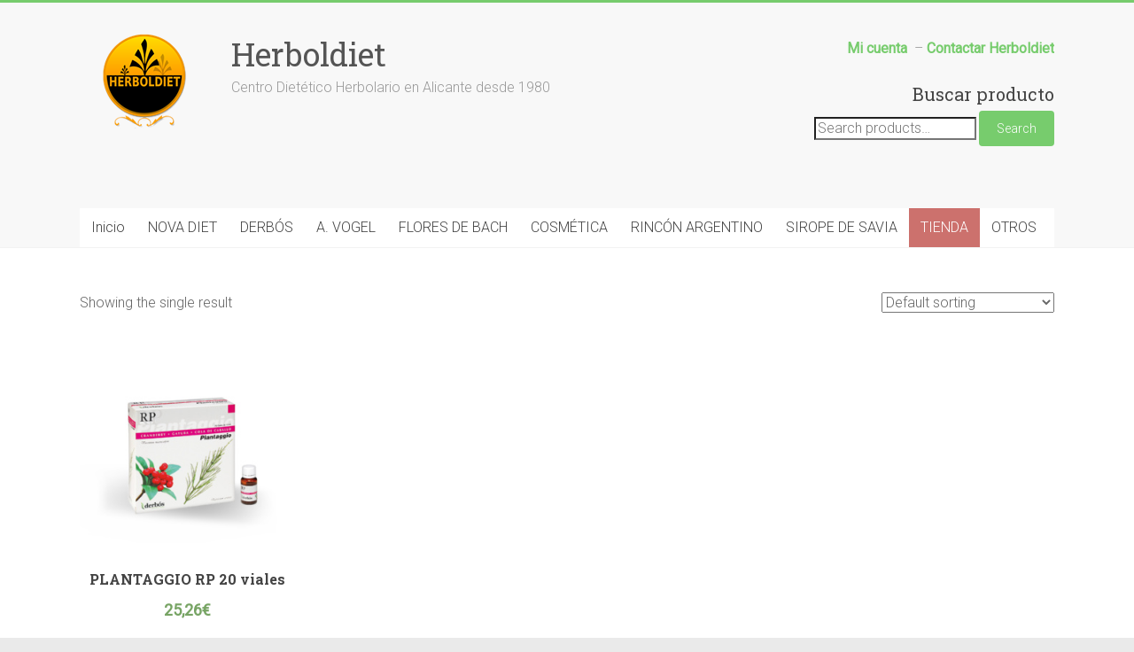

--- FILE ---
content_type: text/html; charset=UTF-8
request_url: https://herboldiet.com/etiqueta-producto/renal/
body_size: 16774
content:
<!DOCTYPE html>
<html dir="ltr" lang="es" prefix="og: https://ogp.me/ns#">
<head>
<meta charset="UTF-8" />
<meta name="viewport" content="width=device-width, initial-scale=1">
<link rel="profile" href="https://gmpg.org/xfn/11" />
<title>renal | Herboldiet</title>

		<!-- All in One SEO 4.6.2 - aioseo.com -->
		<meta name="robots" content="max-image-preview:large" />
		<link rel="canonical" href="https://herboldiet.com/etiqueta-producto/renal/" />
		<meta name="generator" content="All in One SEO (AIOSEO) 4.6.2" />
		<meta name="google" content="nositelinkssearchbox" />
		<script type="application/ld+json" class="aioseo-schema">
			{"@context":"https:\/\/schema.org","@graph":[{"@type":"BreadcrumbList","@id":"https:\/\/herboldiet.com\/etiqueta-producto\/renal\/#breadcrumblist","itemListElement":[{"@type":"ListItem","@id":"https:\/\/herboldiet.com\/#listItem","position":1,"name":"Hogar","item":"https:\/\/herboldiet.com\/","nextItem":"https:\/\/herboldiet.com\/etiqueta-producto\/renal\/#listItem"},{"@type":"ListItem","@id":"https:\/\/herboldiet.com\/etiqueta-producto\/renal\/#listItem","position":2,"name":"renal","previousItem":"https:\/\/herboldiet.com\/#listItem"}]},{"@type":"CollectionPage","@id":"https:\/\/herboldiet.com\/etiqueta-producto\/renal\/#collectionpage","url":"https:\/\/herboldiet.com\/etiqueta-producto\/renal\/","name":"renal | Herboldiet","inLanguage":"es-ES","isPartOf":{"@id":"https:\/\/herboldiet.com\/#website"},"breadcrumb":{"@id":"https:\/\/herboldiet.com\/etiqueta-producto\/renal\/#breadcrumblist"}},{"@type":"Person","@id":"https:\/\/herboldiet.com\/#person","name":"Herboldiet"},{"@type":"WebSite","@id":"https:\/\/herboldiet.com\/#website","url":"https:\/\/herboldiet.com\/","name":"Herboldiet","description":"Centro Diet\u00e9tico Herbolario en Alicante desde 1980","inLanguage":"es-ES","publisher":{"@id":"https:\/\/herboldiet.com\/#person"}}]}
		</script>
		<!-- All in One SEO -->

<link rel='dns-prefetch' href='//www.google.com' />
<link rel='dns-prefetch' href='//ajax.googleapis.com' />
<link rel='dns-prefetch' href='//fonts.googleapis.com' />
<link rel="alternate" type="application/rss+xml" title="Herboldiet &raquo; Feed" href="https://herboldiet.com/feed/" />
<link rel="alternate" type="application/rss+xml" title="Herboldiet &raquo; Feed de los comentarios" href="https://herboldiet.com/comments/feed/" />
<link rel="alternate" type="application/rss+xml" title="Herboldiet &raquo; renal Tag Feed" href="https://herboldiet.com/etiqueta-producto/renal/feed/" />
		<!-- This site uses the Google Analytics by MonsterInsights plugin v9.11.1 - Using Analytics tracking - https://www.monsterinsights.com/ -->
		<!-- Nota: MonsterInsights no está actualmente configurado en este sitio. El dueño del sitio necesita identificarse usando su cuenta de Google Analytics en el panel de ajustes de MonsterInsights. -->
					<!-- No tracking code set -->
				<!-- / Google Analytics by MonsterInsights -->
		<style id='wp-img-auto-sizes-contain-inline-css' type='text/css'>
img:is([sizes=auto i],[sizes^="auto," i]){contain-intrinsic-size:3000px 1500px}
/*# sourceURL=wp-img-auto-sizes-contain-inline-css */
</style>
<link rel='stylesheet' id='pt-cv-public-style-css' href='https://herboldiet.com/wp-content/plugins/content-views-query-and-display-post-page/public/assets/css/cv.css?ver=3.6.3' type='text/css' media='all' />
<style id='wp-emoji-styles-inline-css' type='text/css'>

	img.wp-smiley, img.emoji {
		display: inline !important;
		border: none !important;
		box-shadow: none !important;
		height: 1em !important;
		width: 1em !important;
		margin: 0 0.07em !important;
		vertical-align: -0.1em !important;
		background: none !important;
		padding: 0 !important;
	}
/*# sourceURL=wp-emoji-styles-inline-css */
</style>
<style id='wp-block-library-inline-css' type='text/css'>
:root{--wp-block-synced-color:#7a00df;--wp-block-synced-color--rgb:122,0,223;--wp-bound-block-color:var(--wp-block-synced-color);--wp-editor-canvas-background:#ddd;--wp-admin-theme-color:#007cba;--wp-admin-theme-color--rgb:0,124,186;--wp-admin-theme-color-darker-10:#006ba1;--wp-admin-theme-color-darker-10--rgb:0,107,160.5;--wp-admin-theme-color-darker-20:#005a87;--wp-admin-theme-color-darker-20--rgb:0,90,135;--wp-admin-border-width-focus:2px}@media (min-resolution:192dpi){:root{--wp-admin-border-width-focus:1.5px}}.wp-element-button{cursor:pointer}:root .has-very-light-gray-background-color{background-color:#eee}:root .has-very-dark-gray-background-color{background-color:#313131}:root .has-very-light-gray-color{color:#eee}:root .has-very-dark-gray-color{color:#313131}:root .has-vivid-green-cyan-to-vivid-cyan-blue-gradient-background{background:linear-gradient(135deg,#00d084,#0693e3)}:root .has-purple-crush-gradient-background{background:linear-gradient(135deg,#34e2e4,#4721fb 50%,#ab1dfe)}:root .has-hazy-dawn-gradient-background{background:linear-gradient(135deg,#faaca8,#dad0ec)}:root .has-subdued-olive-gradient-background{background:linear-gradient(135deg,#fafae1,#67a671)}:root .has-atomic-cream-gradient-background{background:linear-gradient(135deg,#fdd79a,#004a59)}:root .has-nightshade-gradient-background{background:linear-gradient(135deg,#330968,#31cdcf)}:root .has-midnight-gradient-background{background:linear-gradient(135deg,#020381,#2874fc)}:root{--wp--preset--font-size--normal:16px;--wp--preset--font-size--huge:42px}.has-regular-font-size{font-size:1em}.has-larger-font-size{font-size:2.625em}.has-normal-font-size{font-size:var(--wp--preset--font-size--normal)}.has-huge-font-size{font-size:var(--wp--preset--font-size--huge)}.has-text-align-center{text-align:center}.has-text-align-left{text-align:left}.has-text-align-right{text-align:right}.has-fit-text{white-space:nowrap!important}#end-resizable-editor-section{display:none}.aligncenter{clear:both}.items-justified-left{justify-content:flex-start}.items-justified-center{justify-content:center}.items-justified-right{justify-content:flex-end}.items-justified-space-between{justify-content:space-between}.screen-reader-text{border:0;clip-path:inset(50%);height:1px;margin:-1px;overflow:hidden;padding:0;position:absolute;width:1px;word-wrap:normal!important}.screen-reader-text:focus{background-color:#ddd;clip-path:none;color:#444;display:block;font-size:1em;height:auto;left:5px;line-height:normal;padding:15px 23px 14px;text-decoration:none;top:5px;width:auto;z-index:100000}html :where(.has-border-color){border-style:solid}html :where([style*=border-top-color]){border-top-style:solid}html :where([style*=border-right-color]){border-right-style:solid}html :where([style*=border-bottom-color]){border-bottom-style:solid}html :where([style*=border-left-color]){border-left-style:solid}html :where([style*=border-width]){border-style:solid}html :where([style*=border-top-width]){border-top-style:solid}html :where([style*=border-right-width]){border-right-style:solid}html :where([style*=border-bottom-width]){border-bottom-style:solid}html :where([style*=border-left-width]){border-left-style:solid}html :where(img[class*=wp-image-]){height:auto;max-width:100%}:where(figure){margin:0 0 1em}html :where(.is-position-sticky){--wp-admin--admin-bar--position-offset:var(--wp-admin--admin-bar--height,0px)}@media screen and (max-width:600px){html :where(.is-position-sticky){--wp-admin--admin-bar--position-offset:0px}}

/*# sourceURL=wp-block-library-inline-css */
</style><style id='global-styles-inline-css' type='text/css'>
:root{--wp--preset--aspect-ratio--square: 1;--wp--preset--aspect-ratio--4-3: 4/3;--wp--preset--aspect-ratio--3-4: 3/4;--wp--preset--aspect-ratio--3-2: 3/2;--wp--preset--aspect-ratio--2-3: 2/3;--wp--preset--aspect-ratio--16-9: 16/9;--wp--preset--aspect-ratio--9-16: 9/16;--wp--preset--color--black: #000000;--wp--preset--color--cyan-bluish-gray: #abb8c3;--wp--preset--color--white: #ffffff;--wp--preset--color--pale-pink: #f78da7;--wp--preset--color--vivid-red: #cf2e2e;--wp--preset--color--luminous-vivid-orange: #ff6900;--wp--preset--color--luminous-vivid-amber: #fcb900;--wp--preset--color--light-green-cyan: #7bdcb5;--wp--preset--color--vivid-green-cyan: #00d084;--wp--preset--color--pale-cyan-blue: #8ed1fc;--wp--preset--color--vivid-cyan-blue: #0693e3;--wp--preset--color--vivid-purple: #9b51e0;--wp--preset--gradient--vivid-cyan-blue-to-vivid-purple: linear-gradient(135deg,rgb(6,147,227) 0%,rgb(155,81,224) 100%);--wp--preset--gradient--light-green-cyan-to-vivid-green-cyan: linear-gradient(135deg,rgb(122,220,180) 0%,rgb(0,208,130) 100%);--wp--preset--gradient--luminous-vivid-amber-to-luminous-vivid-orange: linear-gradient(135deg,rgb(252,185,0) 0%,rgb(255,105,0) 100%);--wp--preset--gradient--luminous-vivid-orange-to-vivid-red: linear-gradient(135deg,rgb(255,105,0) 0%,rgb(207,46,46) 100%);--wp--preset--gradient--very-light-gray-to-cyan-bluish-gray: linear-gradient(135deg,rgb(238,238,238) 0%,rgb(169,184,195) 100%);--wp--preset--gradient--cool-to-warm-spectrum: linear-gradient(135deg,rgb(74,234,220) 0%,rgb(151,120,209) 20%,rgb(207,42,186) 40%,rgb(238,44,130) 60%,rgb(251,105,98) 80%,rgb(254,248,76) 100%);--wp--preset--gradient--blush-light-purple: linear-gradient(135deg,rgb(255,206,236) 0%,rgb(152,150,240) 100%);--wp--preset--gradient--blush-bordeaux: linear-gradient(135deg,rgb(254,205,165) 0%,rgb(254,45,45) 50%,rgb(107,0,62) 100%);--wp--preset--gradient--luminous-dusk: linear-gradient(135deg,rgb(255,203,112) 0%,rgb(199,81,192) 50%,rgb(65,88,208) 100%);--wp--preset--gradient--pale-ocean: linear-gradient(135deg,rgb(255,245,203) 0%,rgb(182,227,212) 50%,rgb(51,167,181) 100%);--wp--preset--gradient--electric-grass: linear-gradient(135deg,rgb(202,248,128) 0%,rgb(113,206,126) 100%);--wp--preset--gradient--midnight: linear-gradient(135deg,rgb(2,3,129) 0%,rgb(40,116,252) 100%);--wp--preset--font-size--small: 13px;--wp--preset--font-size--medium: 20px;--wp--preset--font-size--large: 36px;--wp--preset--font-size--x-large: 42px;--wp--preset--spacing--20: 0.44rem;--wp--preset--spacing--30: 0.67rem;--wp--preset--spacing--40: 1rem;--wp--preset--spacing--50: 1.5rem;--wp--preset--spacing--60: 2.25rem;--wp--preset--spacing--70: 3.38rem;--wp--preset--spacing--80: 5.06rem;--wp--preset--shadow--natural: 6px 6px 9px rgba(0, 0, 0, 0.2);--wp--preset--shadow--deep: 12px 12px 50px rgba(0, 0, 0, 0.4);--wp--preset--shadow--sharp: 6px 6px 0px rgba(0, 0, 0, 0.2);--wp--preset--shadow--outlined: 6px 6px 0px -3px rgb(255, 255, 255), 6px 6px rgb(0, 0, 0);--wp--preset--shadow--crisp: 6px 6px 0px rgb(0, 0, 0);}:where(.is-layout-flex){gap: 0.5em;}:where(.is-layout-grid){gap: 0.5em;}body .is-layout-flex{display: flex;}.is-layout-flex{flex-wrap: wrap;align-items: center;}.is-layout-flex > :is(*, div){margin: 0;}body .is-layout-grid{display: grid;}.is-layout-grid > :is(*, div){margin: 0;}:where(.wp-block-columns.is-layout-flex){gap: 2em;}:where(.wp-block-columns.is-layout-grid){gap: 2em;}:where(.wp-block-post-template.is-layout-flex){gap: 1.25em;}:where(.wp-block-post-template.is-layout-grid){gap: 1.25em;}.has-black-color{color: var(--wp--preset--color--black) !important;}.has-cyan-bluish-gray-color{color: var(--wp--preset--color--cyan-bluish-gray) !important;}.has-white-color{color: var(--wp--preset--color--white) !important;}.has-pale-pink-color{color: var(--wp--preset--color--pale-pink) !important;}.has-vivid-red-color{color: var(--wp--preset--color--vivid-red) !important;}.has-luminous-vivid-orange-color{color: var(--wp--preset--color--luminous-vivid-orange) !important;}.has-luminous-vivid-amber-color{color: var(--wp--preset--color--luminous-vivid-amber) !important;}.has-light-green-cyan-color{color: var(--wp--preset--color--light-green-cyan) !important;}.has-vivid-green-cyan-color{color: var(--wp--preset--color--vivid-green-cyan) !important;}.has-pale-cyan-blue-color{color: var(--wp--preset--color--pale-cyan-blue) !important;}.has-vivid-cyan-blue-color{color: var(--wp--preset--color--vivid-cyan-blue) !important;}.has-vivid-purple-color{color: var(--wp--preset--color--vivid-purple) !important;}.has-black-background-color{background-color: var(--wp--preset--color--black) !important;}.has-cyan-bluish-gray-background-color{background-color: var(--wp--preset--color--cyan-bluish-gray) !important;}.has-white-background-color{background-color: var(--wp--preset--color--white) !important;}.has-pale-pink-background-color{background-color: var(--wp--preset--color--pale-pink) !important;}.has-vivid-red-background-color{background-color: var(--wp--preset--color--vivid-red) !important;}.has-luminous-vivid-orange-background-color{background-color: var(--wp--preset--color--luminous-vivid-orange) !important;}.has-luminous-vivid-amber-background-color{background-color: var(--wp--preset--color--luminous-vivid-amber) !important;}.has-light-green-cyan-background-color{background-color: var(--wp--preset--color--light-green-cyan) !important;}.has-vivid-green-cyan-background-color{background-color: var(--wp--preset--color--vivid-green-cyan) !important;}.has-pale-cyan-blue-background-color{background-color: var(--wp--preset--color--pale-cyan-blue) !important;}.has-vivid-cyan-blue-background-color{background-color: var(--wp--preset--color--vivid-cyan-blue) !important;}.has-vivid-purple-background-color{background-color: var(--wp--preset--color--vivid-purple) !important;}.has-black-border-color{border-color: var(--wp--preset--color--black) !important;}.has-cyan-bluish-gray-border-color{border-color: var(--wp--preset--color--cyan-bluish-gray) !important;}.has-white-border-color{border-color: var(--wp--preset--color--white) !important;}.has-pale-pink-border-color{border-color: var(--wp--preset--color--pale-pink) !important;}.has-vivid-red-border-color{border-color: var(--wp--preset--color--vivid-red) !important;}.has-luminous-vivid-orange-border-color{border-color: var(--wp--preset--color--luminous-vivid-orange) !important;}.has-luminous-vivid-amber-border-color{border-color: var(--wp--preset--color--luminous-vivid-amber) !important;}.has-light-green-cyan-border-color{border-color: var(--wp--preset--color--light-green-cyan) !important;}.has-vivid-green-cyan-border-color{border-color: var(--wp--preset--color--vivid-green-cyan) !important;}.has-pale-cyan-blue-border-color{border-color: var(--wp--preset--color--pale-cyan-blue) !important;}.has-vivid-cyan-blue-border-color{border-color: var(--wp--preset--color--vivid-cyan-blue) !important;}.has-vivid-purple-border-color{border-color: var(--wp--preset--color--vivid-purple) !important;}.has-vivid-cyan-blue-to-vivid-purple-gradient-background{background: var(--wp--preset--gradient--vivid-cyan-blue-to-vivid-purple) !important;}.has-light-green-cyan-to-vivid-green-cyan-gradient-background{background: var(--wp--preset--gradient--light-green-cyan-to-vivid-green-cyan) !important;}.has-luminous-vivid-amber-to-luminous-vivid-orange-gradient-background{background: var(--wp--preset--gradient--luminous-vivid-amber-to-luminous-vivid-orange) !important;}.has-luminous-vivid-orange-to-vivid-red-gradient-background{background: var(--wp--preset--gradient--luminous-vivid-orange-to-vivid-red) !important;}.has-very-light-gray-to-cyan-bluish-gray-gradient-background{background: var(--wp--preset--gradient--very-light-gray-to-cyan-bluish-gray) !important;}.has-cool-to-warm-spectrum-gradient-background{background: var(--wp--preset--gradient--cool-to-warm-spectrum) !important;}.has-blush-light-purple-gradient-background{background: var(--wp--preset--gradient--blush-light-purple) !important;}.has-blush-bordeaux-gradient-background{background: var(--wp--preset--gradient--blush-bordeaux) !important;}.has-luminous-dusk-gradient-background{background: var(--wp--preset--gradient--luminous-dusk) !important;}.has-pale-ocean-gradient-background{background: var(--wp--preset--gradient--pale-ocean) !important;}.has-electric-grass-gradient-background{background: var(--wp--preset--gradient--electric-grass) !important;}.has-midnight-gradient-background{background: var(--wp--preset--gradient--midnight) !important;}.has-small-font-size{font-size: var(--wp--preset--font-size--small) !important;}.has-medium-font-size{font-size: var(--wp--preset--font-size--medium) !important;}.has-large-font-size{font-size: var(--wp--preset--font-size--large) !important;}.has-x-large-font-size{font-size: var(--wp--preset--font-size--x-large) !important;}
/*# sourceURL=global-styles-inline-css */
</style>

<style id='classic-theme-styles-inline-css' type='text/css'>
/*! This file is auto-generated */
.wp-block-button__link{color:#fff;background-color:#32373c;border-radius:9999px;box-shadow:none;text-decoration:none;padding:calc(.667em + 2px) calc(1.333em + 2px);font-size:1.125em}.wp-block-file__button{background:#32373c;color:#fff;text-decoration:none}
/*# sourceURL=/wp-includes/css/classic-themes.min.css */
</style>
<link rel='stylesheet' id='ccchildpagescss-css' href='https://herboldiet.com/wp-content/plugins/cc-child-pages/includes/css/styles.css?ver=1.43' type='text/css' media='all' />
<link rel='stylesheet' id='ccchildpagesskincss-css' href='https://herboldiet.com/wp-content/plugins/cc-child-pages/includes/css/skins.css?ver=1.43' type='text/css' media='all' />
<link rel='stylesheet' id='contact-form-7-css' href='https://herboldiet.com/wp-content/plugins/contact-form-7/includes/css/styles.css?ver=5.7.7' type='text/css' media='all' />
<link rel='stylesheet' id='ccf-jquery-ui-css' href='//ajax.googleapis.com/ajax/libs/jqueryui/1.8.2/themes/smoothness/jquery-ui.css?ver=6.9' type='text/css' media='all' />
<link rel='stylesheet' id='ccf-form-css' href='https://herboldiet.com/wp-content/plugins/custom-contact-forms/assets/build/css/form.min.css?ver=7.8.5' type='text/css' media='all' />
<link rel='stylesheet' id='jquery-smooth-scroll-css' href='https://herboldiet.com/wp-content/plugins/jquery-smooth-scroll/css/style.css?ver=6.9' type='text/css' media='all' />
<link rel='stylesheet' id='woocommerce-layout-css' href='https://herboldiet.com/wp-content/plugins/woocommerce/assets/css/woocommerce-layout.css?ver=8.0.3' type='text/css' media='all' />
<link rel='stylesheet' id='woocommerce-smallscreen-css' href='https://herboldiet.com/wp-content/plugins/woocommerce/assets/css/woocommerce-smallscreen.css?ver=8.0.3' type='text/css' media='only screen and (max-width: 768px)' />
<link rel='stylesheet' id='woocommerce-general-css' href='https://herboldiet.com/wp-content/plugins/woocommerce/assets/css/woocommerce.css?ver=8.0.3' type='text/css' media='all' />
<style id='woocommerce-inline-inline-css' type='text/css'>
.woocommerce form .form-row .required { visibility: visible; }
/*# sourceURL=woocommerce-inline-inline-css */
</style>
<link rel='stylesheet' id='wpca-css-css' href='https://herboldiet.com/wp-content/plugins/wp-cookies-alert/style.css?ver=1.0' type='text/css' media='all' />
<link rel='stylesheet' id='wpsw_social-icons-css' href='https://herboldiet.com/wp-content/plugins/wp-social-widget/assets/css/social-icons.css?ver=2.2.5' type='text/css' media='all' />
<link rel='stylesheet' id='wpsw_social-css-css' href='https://herboldiet.com/wp-content/plugins/wp-social-widget/assets/css/social-style.css?ver=2.2.5' type='text/css' media='all' />
<link rel='stylesheet' id='accelerate_style-css' href='https://herboldiet.com/wp-content/themes/accelerate/style.css?ver=6.9' type='text/css' media='all' />
<link rel='stylesheet' id='accelerate_googlefonts-css' href='//fonts.googleapis.com/css?family=Roboto%3A400%2C300%2C100%7CRoboto+Slab%3A700%2C400&#038;display=swap&#038;ver=6.9' type='text/css' media='all' />
<link rel='stylesheet' id='accelerate-fontawesome-css' href='https://herboldiet.com/wp-content/themes/accelerate/fontawesome/css/font-awesome.css?ver=4.7.0' type='text/css' media='all' />
<link rel='stylesheet' id='wp_edit_column-styles-css' href='https://herboldiet.com/wp-content/plugins/wp-edit/css/column-style.css?ver=6.9' type='text/css' media='all' />
<script type="text/javascript" src="https://herboldiet.com/wp-includes/js/jquery/jquery.min.js?ver=3.7.1" id="jquery-core-js"></script>
<script type="text/javascript" src="https://herboldiet.com/wp-includes/js/jquery/jquery-migrate.min.js?ver=3.4.1" id="jquery-migrate-js"></script>
<script type="text/javascript" src="https://herboldiet.com/wp-includes/js/jquery/ui/core.min.js?ver=1.13.3" id="jquery-ui-core-js"></script>
<script type="text/javascript" src="https://herboldiet.com/wp-includes/js/jquery/ui/datepicker.min.js?ver=1.13.3" id="jquery-ui-datepicker-js"></script>
<script type="text/javascript" id="jquery-ui-datepicker-js-after">
/* <![CDATA[ */
jQuery(function(jQuery){jQuery.datepicker.setDefaults({"closeText":"Cerrar","currentText":"Hoy","monthNames":["enero","febrero","marzo","abril","mayo","junio","julio","agosto","septiembre","octubre","noviembre","diciembre"],"monthNamesShort":["Ene","Feb","Mar","Abr","May","Jun","Jul","Ago","Sep","Oct","Nov","Dic"],"nextText":"Siguiente","prevText":"Anterior","dayNames":["domingo","lunes","martes","mi\u00e9rcoles","jueves","viernes","s\u00e1bado"],"dayNamesShort":["Dom","Lun","Mar","Mi\u00e9","Jue","Vie","S\u00e1b"],"dayNamesMin":["D","L","M","X","J","V","S"],"dateFormat":"d MM, yy","firstDay":1,"isRTL":false});});
//# sourceURL=jquery-ui-datepicker-js-after
/* ]]> */
</script>
<script type="text/javascript" src="https://herboldiet.com/wp-includes/js/underscore.min.js?ver=1.13.7" id="underscore-js"></script>
<script type="text/javascript" id="ccf-form-js-extra">
/* <![CDATA[ */
var ccfSettings = {"ajaxurl":"https://herboldiet.com/wp-admin/admin-ajax.php","required":"This field is required.","date_required":"Date is required.","hour_required":"Hour is required.","minute_required":"Minute is required.","am-pm_required":"AM/PM is required.","match":"Emails do not match.","email":"This is not a valid email address.","recaptcha":"Your reCAPTCHA response was incorrect.","recaptcha_theme":"light","phone":"This is not a valid phone number.","digits":"This phone number is not 10 digits","hour":"This is not a valid hour.","date":"This date is not valid.","minute":"This is not a valid minute.","fileExtension":"This is not an allowed file extension","fileSize":"This file is bigger than","unknown":"An unknown error occured.","website":"This is not a valid URL. URL's must start with http(s)://"};
//# sourceURL=ccf-form-js-extra
/* ]]> */
</script>
<script type="text/javascript" src="https://herboldiet.com/wp-content/plugins/custom-contact-forms/assets/build/js/form.min.js?ver=7.8.5" id="ccf-form-js"></script>
<script type="text/javascript" src="https://herboldiet.com/wp-content/themes/accelerate/js/accelerate-custom.js?ver=6.9" id="accelerate-custom-js"></script>
<link rel="https://api.w.org/" href="https://herboldiet.com/wp-json/" /><link rel="alternate" title="JSON" type="application/json" href="https://herboldiet.com/wp-json/wp/v2/product_tag/762" /><link rel="EditURI" type="application/rsd+xml" title="RSD" href="https://herboldiet.com/xmlrpc.php?rsd" />
<meta name="generator" content="WordPress 6.9" />
<meta name="generator" content="WooCommerce 8.0.3" />

		<!-- GA Google Analytics @ https://m0n.co/ga -->
		<script>
			(function(i,s,o,g,r,a,m){i['GoogleAnalyticsObject']=r;i[r]=i[r]||function(){
			(i[r].q=i[r].q||[]).push(arguments)},i[r].l=1*new Date();a=s.createElement(o),
			m=s.getElementsByTagName(o)[0];a.async=1;a.src=g;m.parentNode.insertBefore(a,m)
			})(window,document,'script','https://www.google-analytics.com/analytics.js','ga');
			ga('create', 'UA-73694380-1', 'auto');
			ga('send', 'pageview');
		</script>

	<script src="https://www.google.com/recaptcha/api.js?hl=es" async defer></script>
<script type="text/javascript">
	window._se_plugin_version = '8.1.9';
</script>
	<style type="text/css">
		#wpca-box {
			background-color: #ececec !important;
												}
		#wpca-message {
			color: #757577 !important; 
		}
		#wpca-more {
			color: #FFCC00 !important; 
		}
		#wpca-ok a {
			background-color: #303030 !important; 
			color: #FFFFFF !important; 
		}
	</style>
	<script type="text/javascript">
		jQuery(document).ready(function(){
					jQuery('body').append(jQuery('#wpca-box'));
					jQuery('#wpca-ok a').click(function(){
				document.cookie='wpca_ok=1; path=/';
				jQuery('#wpca-box').fadeOut();
				return false;
			});
		});
	</script>
	<noscript><style>.woocommerce-product-gallery{ opacity: 1 !important; }</style></noscript>
	
<!-- BEGIN recaptcha, injected by plugin wp-recaptcha-integration  -->

<!-- END recaptcha -->
<link rel="icon" href="https://herboldiet.com/wp-content/uploads/2015/08/favicon.png" sizes="32x32" />
<link rel="icon" href="https://herboldiet.com/wp-content/uploads/2015/08/favicon.png" sizes="192x192" />
<link rel="apple-touch-icon" href="https://herboldiet.com/wp-content/uploads/2015/08/favicon.png" />
<meta name="msapplication-TileImage" content="https://herboldiet.com/wp-content/uploads/2015/08/favicon.png" />
<style id="sccss">.woocommerce #respond input#submit, .woocommerce a.button, .woocommerce button.button, .woocommerce input.button,
.woocommerce #respond input#submit.alt, .woocommerce a.button.alt, .woocommerce button.button.alt, .woocommerce input.button.alt {
background-color: #77CC6D;
  color: #fff;
}
	span.price,
		p.price {
			color: $highlight;
			font-size: 1.95em;
			font-weight:bold;
			 

			ins {
				background: inherit;
				font-weight: 700;
			}

			del {
				opacity: 0.5;
			}
		}
.woocommerce #respond input#submit, .woocommerce a.button, .woocommerce button.button, .woocommerce input.button, .woocommerce #respond input#submit.alt, .woocommerce a.button.alt, .woocommerce button.button.alt, .woocommerce input.button.alt{
   -webkit-transition-duration: 0.4s; /* Safari */
    transition-duration: 0.4s;
  text-align:center;
width:100%;
  
}
.woocommerce a.button:hover{
  background-color: #ffcd00;
}
.woocommerce ul.products li.product .woocommerce-loop-category__title, .woocommerce ul.products li.product .woocommerce-loop-product__title, .woocommerce ul.products li.product h2{text-align:center;
font-weight:bold;
}

.woocommerce ul.products li.product .price{
 font-size:18px;
 font-weight:bold; 
  text-align:center;
}

.woocommerce ul.products li.product a :hover{
opacity: 1;
	-webkit-animation: flash 1.5s;
	animation: flash 1.5s;
}
@-webkit-keyframes flash {
	0% {
		opacity: .4;
	}
	100% {
		opacity: 1;
	}
}
@keyframes flash {
	0% {
		opacity: .4;
	}
	100% {
		opacity: 1;
	}
}
#menu-item-3058.tienda-menu-item a{
  background-color:#cc716d;
  color:#ffffff;
}
.main-navigation a{
  padding: 12px 13px;
}
#menu-item-3058 .sub-menu a{
background-color:#fff;
  color:#000;}
#menu-item-3058 .sub-menu a:hover{
  background-color:#77CC6D;
  color:#fff;
}
.woocommerce-store-notice, p.demo_store {
   background-color: #cc716d;
}</style></head>

<body class="archive tax-product_tag term-renal term-762 wp-custom-logo wp-embed-responsive wp-theme-accelerate theme-accelerate woocommerce woocommerce-page woocommerce-no-js no-sidebar-full-width better-responsive-menu wide">


<div id="page" class="hfeed site">
	<a class="skip-link screen-reader-text" href="#main">Saltar al contenido</a>

		<header id="masthead" class="site-header clearfix">

		<div id="header-text-nav-container" class="clearfix">

			
			<div class="inner-wrap">

				<div id="header-text-nav-wrap" class="clearfix">
					<div id="header-left-section">
													<div id="header-logo-image">
								<a href="https://herboldiet.com/" class="custom-logo-link" rel="home"><img width="151" height="136" src="https://herboldiet.com/wp-content/uploads/2013/12/herboldiet144.png" class="custom-logo" alt="Herboldiet" decoding="async" srcset="https://herboldiet.com/wp-content/uploads/2013/12/herboldiet144.png 151w, https://herboldiet.com/wp-content/uploads/2013/12/herboldiet144-150x136.png 150w" sizes="(max-width: 151px) 100vw, 151px" /></a>							</div><!-- #header-logo-image -->
												<div id="header-text" class="">
														<h3 id="site-title">
									<a href="https://herboldiet.com/" title="Herboldiet" rel="home">Herboldiet</a>
								</h3>
															<p id="site-description">Centro Dietético Herbolario en Alicante desde 1980</p>
													</div><!-- #header-text -->
					</div><!-- #header-left-section -->
					<div id="header-right-section">
												<div id="header-right-sidebar" class="clearfix">
						<aside id="text-3" class="widget widget_text">			<div class="textwidget"><p><a href="https://herboldiet.com/mi-cuenta/"><strong>Mi cuenta </strong></a> &#8211; <a href="https://herboldiet.com/contacto/"><b>Contactar Herboldiet</b></a></p>
</div>
		</aside><aside id="woocommerce_product_search-2" class="widget woocommerce widget_product_search"><h3 class="widget-title">Buscar producto</h3><form role="search" method="get" class="woocommerce-product-search" action="https://herboldiet.com/">
	<label class="screen-reader-text" for="woocommerce-product-search-field-0">Search for:</label>
	<input type="search" id="woocommerce-product-search-field-0" class="search-field" placeholder="Search products&hellip;" value="" name="s" />
	<button type="submit" value="Search" class="">Search</button>
	<input type="hidden" name="post_type" value="product" />
</form>
</aside>						</div>
									    	</div><!-- #header-right-section -->

			   </div><!-- #header-text-nav-wrap -->

			</div><!-- .inner-wrap -->

			
			<nav id="site-navigation" class="main-navigation inner-wrap clearfix" role="navigation">
				<h3 class="menu-toggle">Menú</h3>
				<div class="menu-menu-1-container"><ul id="menu-menu-1" class="menu"><li id="menu-item-333" class="menu-item menu-item-type-post_type menu-item-object-page menu-item-home menu-item-333"><a href="https://herboldiet.com/">Inicio</a></li>
<li id="menu-item-431" class="menu-item menu-item-type-post_type menu-item-object-page menu-item-has-children menu-item-431"><a href="https://herboldiet.com/nova-diet/">NOVA DIET</a>
<ul class="sub-menu">
	<li id="menu-item-352" class="menu-item menu-item-type-post_type menu-item-object-page menu-item-352"><a href="https://herboldiet.com/nova-diet/digestivos-y-depurativos/">Digestivos y depurativos</a></li>
	<li id="menu-item-351" class="menu-item menu-item-type-post_type menu-item-object-page menu-item-351"><a href="https://herboldiet.com/nova-diet/sistema-nervioso/">Sistema nervioso</a></li>
	<li id="menu-item-337" class="menu-item menu-item-type-post_type menu-item-object-page menu-item-337"><a href="https://herboldiet.com/nova-diet/circulacion/">Circulatorios, colesterol, glucosa</a></li>
	<li id="menu-item-355" class="menu-item menu-item-type-post_type menu-item-object-page menu-item-355"><a href="https://herboldiet.com/nova-diet/energia/">Energéticos y jaleas</a></li>
	<li id="menu-item-358" class="menu-item menu-item-type-post_type menu-item-object-page menu-item-358"><a href="https://herboldiet.com/nova-diet/antioxidantes/">Vitaminas y antioxidantes</a></li>
	<li id="menu-item-359" class="menu-item menu-item-type-post_type menu-item-object-page menu-item-359"><a href="https://herboldiet.com/nova-diet/genitourinario/">Sístema genitourinario</a></li>
	<li id="menu-item-360" class="menu-item menu-item-type-post_type menu-item-object-page menu-item-360"><a href="https://herboldiet.com/nova-diet/locomotor/">Huesos y articulaciones</a></li>
	<li id="menu-item-361" class="menu-item menu-item-type-post_type menu-item-object-page menu-item-361"><a href="https://herboldiet.com/nova-diet/respirar/">Aparato respiratorio</a></li>
	<li id="menu-item-447" class="menu-item menu-item-type-post_type menu-item-object-page menu-item-447"><a href="https://herboldiet.com/nova-diet/alergias-y-sistema-inmunologico/">Alergias y sistema inmunológico</a></li>
	<li id="menu-item-372" class="menu-item menu-item-type-post_type menu-item-object-page menu-item-372"><a href="https://herboldiet.com/nova-diet/nova-line/">Control de Peso NOVA LINE</a></li>
	<li id="menu-item-357" class="menu-item menu-item-type-post_type menu-item-object-page menu-item-357"><a href="https://herboldiet.com/nova-diet/deportistas/">Deportistas – Gama Trainer</a></li>
</ul>
</li>
<li id="menu-item-362" class="menu-item menu-item-type-post_type menu-item-object-page menu-item-362"><a href="https://herboldiet.com/derbos/">DERBÓS</a></li>
<li id="menu-item-363" class="menu-item menu-item-type-post_type menu-item-object-page menu-item-363"><a href="https://herboldiet.com/a-vogel/">A. VOGEL</a></li>
<li id="menu-item-365" class="menu-item menu-item-type-post_type menu-item-object-page menu-item-365"><a href="https://herboldiet.com/flores-de-bach/">FLORES DE BACH</a></li>
<li id="menu-item-371" class="menu-item menu-item-type-post_type menu-item-object-page menu-item-has-children menu-item-371"><a href="https://herboldiet.com/cosmetica/">COSMÉTICA</a>
<ul class="sub-menu">
	<li id="menu-item-366" class="menu-item menu-item-type-post_type menu-item-object-page menu-item-366"><a href="https://herboldiet.com/cosmetica/dshila/">D&#8217;shila</a></li>
	<li id="menu-item-367" class="menu-item menu-item-type-post_type menu-item-object-page menu-item-367"><a href="https://herboldiet.com/cosmetica/rhatma/">Rhatma</a></li>
	<li id="menu-item-1386" class="menu-item menu-item-type-post_type menu-item-object-page menu-item-1386"><a href="https://herboldiet.com/cosmetica/nova-diet/">Nova diet</a></li>
	<li id="menu-item-1385" class="menu-item menu-item-type-post_type menu-item-object-page menu-item-1385"><a href="https://herboldiet.com/cosmetica/hevea/">Hévéa</a></li>
	<li id="menu-item-3357" class="menu-item menu-item-type-taxonomy menu-item-object-product_cat menu-item-3357"><a href="https://herboldiet.com/categoria-producto/cosmetica/feng-shui/">FENG SHUI</a></li>
</ul>
</li>
<li id="menu-item-370" class="menu-item menu-item-type-post_type menu-item-object-page menu-item-370"><a href="https://herboldiet.com/rincon-argentino/">RINCÓN ARGENTINO</a></li>
<li id="menu-item-369" class="menu-item menu-item-type-post_type menu-item-object-page menu-item-369"><a href="https://herboldiet.com/sirope-de-savia/">SIROPE DE SAVIA</a></li>
<li id="menu-item-3058" class="tienda-menu-item menu-item menu-item-type-post_type menu-item-object-page menu-item-has-children menu-item-3058"><a href="https://herboldiet.com/tienda/">TIENDA</a>
<ul class="sub-menu">
	<li id="menu-item-3282" class="menu-item menu-item-type-taxonomy menu-item-object-product_cat menu-item-has-children menu-item-3282"><a href="https://herboldiet.com/categoria-producto/accesorios/">ACCESORIOS</a>
	<ul class="sub-menu">
		<li id="menu-item-3283" class="menu-item menu-item-type-taxonomy menu-item-object-product_cat menu-item-3283"><a href="https://herboldiet.com/categoria-producto/accesorios/hogar/">Hogar</a></li>
		<li id="menu-item-3284" class="menu-item menu-item-type-taxonomy menu-item-object-product_cat menu-item-3284"><a href="https://herboldiet.com/categoria-producto/accesorios/incienso/">Incienso</a></li>
	</ul>
</li>
	<li id="menu-item-3059" class="menu-item menu-item-type-taxonomy menu-item-object-product_cat menu-item-has-children menu-item-3059"><a href="https://herboldiet.com/categoria-producto/alergias-sistema-inmunologico/">ALERGIAS, SISTEMA INMUNOLÓGICO</a>
	<ul class="sub-menu">
		<li id="menu-item-3060" class="menu-item menu-item-type-taxonomy menu-item-object-product_cat menu-item-3060"><a href="https://herboldiet.com/categoria-producto/alergias-sistema-inmunologico/alergias/">Alergias</a></li>
		<li id="menu-item-3061" class="menu-item menu-item-type-taxonomy menu-item-object-product_cat menu-item-3061"><a href="https://herboldiet.com/categoria-producto/alergias-sistema-inmunologico/curativo/">Curativo</a></li>
		<li id="menu-item-3090" class="menu-item menu-item-type-taxonomy menu-item-object-product_cat menu-item-3090"><a href="https://herboldiet.com/categoria-producto/alergias-sistema-inmunologico/preventivo/">Preventivo</a></li>
	</ul>
</li>
	<li id="menu-item-3062" class="menu-item menu-item-type-taxonomy menu-item-object-product_cat menu-item-has-children menu-item-3062"><a href="https://herboldiet.com/categoria-producto/circulatorios-colesterol-glucosa-cardiovascular/">CIRCULATORIOS, COLESTEROL, GLUCOSA, CARDIOVASCULAR</a>
	<ul class="sub-menu">
		<li id="menu-item-3063" class="menu-item menu-item-type-taxonomy menu-item-object-product_cat menu-item-3063"><a href="https://herboldiet.com/categoria-producto/circulatorios-colesterol-glucosa-cardiovascular/circulatorios-varices/">Circulatorios, varices</a></li>
		<li id="menu-item-3064" class="menu-item menu-item-type-taxonomy menu-item-object-product_cat menu-item-3064"><a href="https://herboldiet.com/categoria-producto/circulatorios-colesterol-glucosa-cardiovascular/colesterol-omegas-3-6-9/">Colesterol, Omegas 3-6-9</a></li>
		<li id="menu-item-3065" class="menu-item menu-item-type-taxonomy menu-item-object-product_cat menu-item-3065"><a href="https://herboldiet.com/categoria-producto/circulatorios-colesterol-glucosa-cardiovascular/diabetes-azucar/">Diabetes, azúcar</a></li>
	</ul>
</li>
	<li id="menu-item-3070" class="menu-item menu-item-type-taxonomy menu-item-object-product_cat menu-item-has-children menu-item-3070"><a href="https://herboldiet.com/categoria-producto/control-de-peso/">CONTROL DE PESO</a>
	<ul class="sub-menu">
		<li id="menu-item-3071" class="menu-item menu-item-type-taxonomy menu-item-object-product_cat menu-item-3071"><a href="https://herboldiet.com/categoria-producto/control-de-peso/depurativos-y-drenantes/">Depurativos y drenantes</a></li>
		<li id="menu-item-3091" class="menu-item menu-item-type-taxonomy menu-item-object-product_cat menu-item-3091"><a href="https://herboldiet.com/categoria-producto/control-de-peso/quemagrasas/">Quemagrasas</a></li>
		<li id="menu-item-3092" class="menu-item menu-item-type-taxonomy menu-item-object-product_cat menu-item-3092"><a href="https://herboldiet.com/categoria-producto/control-de-peso/saciantes/">Saciantes</a></li>
	</ul>
</li>
	<li id="menu-item-3280" class="menu-item menu-item-type-taxonomy menu-item-object-product_cat menu-item-has-children menu-item-3280"><a href="https://herboldiet.com/categoria-producto/cosmetica-2/">COSMÉTICA</a>
	<ul class="sub-menu">
		<li id="menu-item-3281" class="menu-item menu-item-type-taxonomy menu-item-object-product_cat menu-item-3281"><a href="https://herboldiet.com/categoria-producto/cosmetica-2/aromaterapia/">Aromaterapia</a></li>
		<li id="menu-item-3354" class="menu-item menu-item-type-taxonomy menu-item-object-product_cat menu-item-3354"><a href="https://herboldiet.com/categoria-producto/cosmetica-2/linea-capilar/">Línea capilar</a></li>
		<li id="menu-item-3355" class="menu-item menu-item-type-taxonomy menu-item-object-product_cat menu-item-3355"><a href="https://herboldiet.com/categoria-producto/cosmetica-2/linea-corporal/">Línea corporal</a></li>
		<li id="menu-item-3356" class="menu-item menu-item-type-taxonomy menu-item-object-product_cat menu-item-3356"><a href="https://herboldiet.com/categoria-producto/cosmetica-2/linea-facial/">Línea facial</a></li>
	</ul>
</li>
	<li id="menu-item-3220" class="menu-item menu-item-type-taxonomy menu-item-object-product_cat menu-item-3220"><a href="https://herboldiet.com/categoria-producto/deportistas/">DEPORTISTAS</a></li>
	<li id="menu-item-3072" class="menu-item menu-item-type-taxonomy menu-item-object-product_cat menu-item-has-children menu-item-3072"><a href="https://herboldiet.com/categoria-producto/digestivos-y-depurativos-2/">DIGESTIVOS Y DEPURATIVOS</a>
	<ul class="sub-menu">
		<li id="menu-item-3073" class="menu-item menu-item-type-taxonomy menu-item-object-product_cat menu-item-3073"><a href="https://herboldiet.com/categoria-producto/digestivos-y-depurativos-2/acidez-y-regulador-de-ph/">Acidez y regulador de PH</a></li>
		<li id="menu-item-3074" class="menu-item menu-item-type-taxonomy menu-item-object-product_cat menu-item-3074"><a href="https://herboldiet.com/categoria-producto/digestivos-y-depurativos-2/depurativos/">Depurativos</a></li>
		<li id="menu-item-3075" class="menu-item menu-item-type-taxonomy menu-item-object-product_cat menu-item-3075"><a href="https://herboldiet.com/categoria-producto/digestivos-y-depurativos-2/eupepticos-flatulencias/">Eupépticos, flatulencias</a></li>
		<li id="menu-item-3076" class="menu-item menu-item-type-taxonomy menu-item-object-product_cat menu-item-3076"><a href="https://herboldiet.com/categoria-producto/digestivos-y-depurativos-2/hepaticos-y-digestivos/">Hepáticos y digestivos</a></li>
		<li id="menu-item-3077" class="menu-item menu-item-type-taxonomy menu-item-object-product_cat menu-item-3077"><a href="https://herboldiet.com/categoria-producto/digestivos-y-depurativos-2/laxantes/">Laxantes</a></li>
	</ul>
</li>
	<li id="menu-item-3078" class="menu-item menu-item-type-taxonomy menu-item-object-product_cat menu-item-has-children menu-item-3078"><a href="https://herboldiet.com/categoria-producto/energeticos/">ENERGÉTICOS</a>
	<ul class="sub-menu">
		<li id="menu-item-3079" class="menu-item menu-item-type-taxonomy menu-item-object-product_cat menu-item-3079"><a href="https://herboldiet.com/categoria-producto/energeticos/jaleas/">Jaleas</a></li>
		<li id="menu-item-3080" class="menu-item menu-item-type-taxonomy menu-item-object-product_cat menu-item-3080"><a href="https://herboldiet.com/categoria-producto/energeticos/memoria-rendimiento-intelectual/">Memoria, rendimiento intelectual</a></li>
		<li id="menu-item-3095" class="menu-item menu-item-type-taxonomy menu-item-object-product_cat menu-item-3095"><a href="https://herboldiet.com/categoria-producto/energeticos/tonicos-vigorizantes-cansancio/">Tónicos, vigorizantes, cansancio</a></li>
		<li id="menu-item-3094" class="menu-item menu-item-type-taxonomy menu-item-object-product_cat menu-item-3094"><a href="https://herboldiet.com/categoria-producto/energeticos/superalimentos/">Superalimentos</a></li>
	</ul>
</li>
	<li id="menu-item-3066" class="menu-item menu-item-type-taxonomy menu-item-object-product_cat menu-item-has-children menu-item-3066"><a href="https://herboldiet.com/categoria-producto/gama-infantil/">GAMA INFANTIL</a>
	<ul class="sub-menu">
		<li id="menu-item-3099" class="menu-item menu-item-type-taxonomy menu-item-object-product_cat menu-item-3099"><a href="https://herboldiet.com/categoria-producto/gama-infantil/sistema-nervioso-gama-infantil/">Sistema nervioso</a></li>
		<li id="menu-item-3100" class="menu-item menu-item-type-taxonomy menu-item-object-product_cat menu-item-3100"><a href="https://herboldiet.com/categoria-producto/gama-infantil/vitaminas-gama-infantil/">Vitaminas</a></li>
		<li id="menu-item-3098" class="menu-item menu-item-type-taxonomy menu-item-object-product_cat menu-item-3098"><a href="https://herboldiet.com/categoria-producto/gama-infantil/sistema-inmunitario/">Sistema inmunitario</a></li>
	</ul>
</li>
	<li id="menu-item-3067" class="menu-item menu-item-type-taxonomy menu-item-object-product_cat menu-item-has-children menu-item-3067"><a href="https://herboldiet.com/categoria-producto/huesos-articulaciones-sistema-oseoarticular/">HUESOS, ARTICULACIONES, SISTEMA OSEOARTICULAR</a>
	<ul class="sub-menu">
		<li id="menu-item-3068" class="menu-item menu-item-type-taxonomy menu-item-object-product_cat menu-item-3068"><a href="https://herboldiet.com/categoria-producto/huesos-articulaciones-sistema-oseoarticular/antiinflamatorios-analgesicos-articulares/">Antiinflamatorios, analgésicos articulares</a></li>
		<li id="menu-item-3069" class="menu-item menu-item-type-taxonomy menu-item-object-product_cat menu-item-3069"><a href="https://herboldiet.com/categoria-producto/huesos-articulaciones-sistema-oseoarticular/gama-colagenos/">Gama colágenos</a></li>
		<li id="menu-item-3093" class="menu-item menu-item-type-taxonomy menu-item-object-product_cat menu-item-3093"><a href="https://herboldiet.com/categoria-producto/huesos-articulaciones-sistema-oseoarticular/regeneradores-mantenimiento-del-buen-funcionamiento-osteoarticular/">Regeneradores, mantenimiento del buen funcionamiento osteoarticular</a></li>
	</ul>
</li>
	<li id="menu-item-3081" class="menu-item menu-item-type-taxonomy menu-item-object-product_cat menu-item-has-children menu-item-3081"><a href="https://herboldiet.com/categoria-producto/sistema-genitourinario/">SISTEMA GENITOURINARIO</a>
	<ul class="sub-menu">
		<li id="menu-item-3082" class="menu-item menu-item-type-taxonomy menu-item-object-product_cat menu-item-3082"><a href="https://herboldiet.com/categoria-producto/sistema-genitourinario/sistema-hormonal-femenino/">Sistema hormonal femenino</a></li>
		<li id="menu-item-3101" class="menu-item menu-item-type-taxonomy menu-item-object-product_cat menu-item-3101"><a href="https://herboldiet.com/categoria-producto/sistema-genitourinario/infecciones-del-tracto-urinario/">Infecciones del tracto urinario</a></li>
	</ul>
</li>
	<li id="menu-item-3083" class="menu-item menu-item-type-taxonomy menu-item-object-product_cat menu-item-has-children menu-item-3083"><a href="https://herboldiet.com/categoria-producto/sistema-nervioso-2/">SISTEMA NERVIOSO</a>
	<ul class="sub-menu">
		<li id="menu-item-3084" class="menu-item menu-item-type-taxonomy menu-item-object-product_cat menu-item-3084"><a href="https://herboldiet.com/categoria-producto/sistema-nervioso-2/relajante-anti-estres/">Relajante, anti estrés</a></li>
		<li id="menu-item-3085" class="menu-item menu-item-type-taxonomy menu-item-object-product_cat menu-item-3085"><a href="https://herboldiet.com/categoria-producto/sistema-nervioso-2/trastornos-del-sueno/">Trastornos del sueño</a></li>
	</ul>
</li>
	<li id="menu-item-3086" class="menu-item menu-item-type-taxonomy menu-item-object-product_cat menu-item-has-children menu-item-3086"><a href="https://herboldiet.com/categoria-producto/sistema-respiratorio/">SISTEMA RESPIRATORIO</a>
	<ul class="sub-menu">
		<li id="menu-item-3087" class="menu-item menu-item-type-taxonomy menu-item-object-product_cat menu-item-3087"><a href="https://herboldiet.com/categoria-producto/sistema-respiratorio/tos/">Tos</a></li>
	</ul>
</li>
	<li id="menu-item-3088" class="menu-item menu-item-type-taxonomy menu-item-object-product_cat menu-item-has-children menu-item-3088"><a href="https://herboldiet.com/categoria-producto/vitaminas-antioxidantes/">VITAMINAS, ANTIOXIDANTES</a>
	<ul class="sub-menu">
		<li id="menu-item-3102" class="menu-item menu-item-type-taxonomy menu-item-object-product_cat menu-item-3102"><a href="https://herboldiet.com/categoria-producto/vitaminas-antioxidantes/anemia-aporte-de-hierro/">Anemia, aporte de hierro</a></li>
		<li id="menu-item-3104" class="menu-item menu-item-type-taxonomy menu-item-object-product_cat menu-item-3104"><a href="https://herboldiet.com/categoria-producto/vitaminas-antioxidantes/caida-cabello-unas-y-piel/">Caida cabello, uñas y piel</a></li>
		<li id="menu-item-3103" class="menu-item menu-item-type-taxonomy menu-item-object-product_cat menu-item-3103"><a href="https://herboldiet.com/categoria-producto/vitaminas-antioxidantes/antioxidantes/">Antioxidantes</a></li>
		<li id="menu-item-3089" class="menu-item menu-item-type-taxonomy menu-item-object-product_cat menu-item-3089"><a href="https://herboldiet.com/categoria-producto/vitaminas-antioxidantes/vitaminas-vitaminas-antioxidantes/">Vitaminas</a></li>
	</ul>
</li>
</ul>
</li>
<li id="menu-item-748" class="menu-item menu-item-type-post_type menu-item-object-page menu-item-748"><a href="https://herboldiet.com/otros/">OTROS</a></li>
</ul></div>			</nav>
		</div><!-- #header-text-nav-container -->

		
		
	</header>
			<div id="main" class="clearfix">
		<div class="inner-wrap clearfix">
<div id="primary"><header class="woocommerce-products-header">
	
	</header>
<div class="woocommerce-notices-wrapper"></div><p class="woocommerce-result-count">
	Showing the single result</p>
<form class="woocommerce-ordering" method="get">
	<select name="orderby" class="orderby" aria-label="Shop order">
					<option value="menu_order"  selected='selected'>Default sorting</option>
					<option value="popularity" >Sort by popularity</option>
					<option value="rating" >Sort by average rating</option>
					<option value="date" >Sort by latest</option>
					<option value="price" >Sort by price: low to high</option>
					<option value="price-desc" >Sort by price: high to low</option>
			</select>
	<input type="hidden" name="paged" value="1" />
	</form>
<ul class="products columns-4">
<li class="product type-product post-1717 status-publish first outofstock product_cat-derbos product_cat-infecciones-del-tracto-urinario product_tag-antiseptico product_tag-cistitis product_tag-derbos product_tag-diuretico product_tag-infecciones-urinarias product_tag-prostata product_tag-renal product_tag-urinario has-post-thumbnail shipping-taxable purchasable product-type-simple">
	<a href="https://herboldiet.com/producto/plantaggio-rp/" class="woocommerce-LoopProduct-link woocommerce-loop-product__link"><img width="300" height="300" src="https://herboldiet.com/wp-content/uploads/2017/10/plantaggio_rp-300x300.jpg" class="attachment-woocommerce_thumbnail size-woocommerce_thumbnail" alt="Plantaggio Rp - Herboldiet" decoding="async" fetchpriority="high" srcset="https://herboldiet.com/wp-content/uploads/2017/10/plantaggio_rp-300x300.jpg 300w, https://herboldiet.com/wp-content/uploads/2017/10/plantaggio_rp-100x100.jpg 100w, https://herboldiet.com/wp-content/uploads/2017/10/plantaggio_rp-150x150.jpg 150w, https://herboldiet.com/wp-content/uploads/2017/10/plantaggio_rp-230x230.jpg 230w, https://herboldiet.com/wp-content/uploads/2017/10/plantaggio_rp-365x365.jpg 365w" sizes="(max-width: 300px) 100vw, 300px" /><h2 class="woocommerce-loop-product__title">PLANTAGGIO RP 20 viales</h2>
	<span class="price"><span class="woocommerce-Price-amount amount"><bdi>25,26<span class="woocommerce-Price-currencySymbol">&euro;</span></bdi></span></span>
</a><a href="https://herboldiet.com/producto/plantaggio-rp/" data-quantity="1" class="button product_type_simple" data-product_id="1717" data-product_sku="001472" aria-label="Read more about &ldquo;PLANTAGGIO RP 20 viales&rdquo;" aria-describedby="" rel="nofollow">Read more</a></li>
</ul>
</div>
<div id="secondary">
			
		
			<aside id="search" class="widget widget_search">
				<form action="https://herboldiet.com/"id="search-form" class="searchform clearfix" method="get">
	<input type="text" placeholder="Buscar" class="s field" name="s">
	<input type="submit" value="Buscar" id="search-submit" name="submit" class="submit">
</form><!-- .searchform -->			</aside>

			<aside id="archives" class="widget">
				<h3 class="widget-title"><span>Archivo</span></h3>
				<ul>
						<li><a href='https://herboldiet.com/2013/12/'>diciembre 2013</a></li>
				</ul>
			</aside>

			<aside id="meta" class="widget">
				<h3 class="widget-title"><span>Meta</span></h3>
				<ul>
										<li><a href="https://herboldiet.com/wp-login.php">Acceder</a></li>
									</ul>
			</aside>

			</div>
		</div><!-- .inner-wrap -->
	</div><!-- #main -->	
			<footer id="colophon" class="clearfix">	
			<div class="footer-widgets-wrapper">
	<div class="inner-wrap">
		<div class="footer-widgets-area clearfix">
			<div class="tg-one-third">
				<aside id="text-6" class="widget widget_text">			<div class="textwidget"><p><a style="font-size: 22px; font-family: Roboto Slab;" href="https://herboldiet.com/mi-cuenta/">Mi cuenta</a></p>
</div>
		</aside>			</div>
			<div class="tg-one-third">
				<aside id="accelerate_custom_tag_widget-2" class="widget accelerate_tagcloud_widget"><h3 class="widget-title"><span>Palabras claves</span></h3><a href="https://herboldiet.com/tag/alcachofa/" class="tag-cloud-link tag-link-32 tag-link-position-1" style="font-size: 13px;">alcachofa</a>
<a href="https://herboldiet.com/tag/aloe-vera/" class="tag-cloud-link tag-link-31 tag-link-position-2" style="font-size: 13px;">aloe vera</a>
<a href="https://herboldiet.com/tag/antioxidantes/" class="tag-cloud-link tag-link-206 tag-link-position-3" style="font-size: 13px;">antioxidantes</a>
<a href="https://herboldiet.com/tag/aparato-respiratorio/" class="tag-cloud-link tag-link-210 tag-link-position-4" style="font-size: 13px;">aparato respiratorio</a>
<a href="https://herboldiet.com/tag/articulaciones/" class="tag-cloud-link tag-link-209 tag-link-position-5" style="font-size: 13px;">articulaciones</a>
<a href="https://herboldiet.com/tag/bambu/" class="tag-cloud-link tag-link-90 tag-link-position-6" style="font-size: 13px;">bambu</a>
<a href="https://herboldiet.com/tag/biotta/" class="tag-cloud-link tag-link-198 tag-link-position-7" style="font-size: 13px;">biotta</a>
<a href="https://herboldiet.com/tag/cabelplus/" class="tag-cloud-link tag-link-38 tag-link-position-8" style="font-size: 13px;">cabelplus</a>
<a href="https://herboldiet.com/tag/castano-de-indias/" class="tag-cloud-link tag-link-36 tag-link-position-9" style="font-size: 13px;">castaño de indias</a>
<a href="https://herboldiet.com/tag/cola-de-caballo/" class="tag-cloud-link tag-link-34 tag-link-position-10" style="font-size: 13px;">cola de caballo</a>
<a href="https://herboldiet.com/tag/colon/" class="tag-cloud-link tag-link-22 tag-link-position-11" style="font-size: 13px;">colon</a>
<a href="https://herboldiet.com/tag/comprimidos/" class="tag-cloud-link tag-link-55 tag-link-position-12" style="font-size: 13px;">comprimidos</a>
<a href="https://herboldiet.com/tag/contacto/" class="tag-cloud-link tag-link-105 tag-link-position-13" style="font-size: 13px;">contacto</a>
<a href="https://herboldiet.com/tag/cosmetica/" class="tag-cloud-link tag-link-201 tag-link-position-14" style="font-size: 13px;">cosmetica</a>
<a href="https://herboldiet.com/tag/deporte/" class="tag-cloud-link tag-link-213 tag-link-position-15" style="font-size: 13px;">deporte</a>
<a href="https://herboldiet.com/tag/digestion/" class="tag-cloud-link tag-link-11 tag-link-position-16" style="font-size: 13px;">digestion</a>
<a href="https://herboldiet.com/tag/energia/" class="tag-cloud-link tag-link-204 tag-link-position-17" style="font-size: 13px;">energia</a>
<a href="https://herboldiet.com/tag/geniturinario/" class="tag-cloud-link tag-link-207 tag-link-position-18" style="font-size: 13px;">geniturinario</a>
<a href="https://herboldiet.com/tag/gingko/" class="tag-cloud-link tag-link-33 tag-link-position-19" style="font-size: 13px;">gingko</a>
<a href="https://herboldiet.com/tag/hemorroides/" class="tag-cloud-link tag-link-30 tag-link-position-20" style="font-size: 13px;">hemorroides</a>
<a href="https://herboldiet.com/tag/herbamare/" class="tag-cloud-link tag-link-86 tag-link-position-21" style="font-size: 13px;">herbamare</a>
<a href="https://herboldiet.com/tag/herboldiet/" class="tag-cloud-link tag-link-202 tag-link-position-22" style="font-size: 13px;">herboldiet</a>
<a href="https://herboldiet.com/tag/hipercolesterolemia/" class="tag-cloud-link tag-link-28 tag-link-position-23" style="font-size: 13px;">Hipercolesterolemia</a>
<a href="https://herboldiet.com/tag/hipertension-arterial/" class="tag-cloud-link tag-link-29 tag-link-position-24" style="font-size: 13px;">Hipertensión Arterial</a>
<a href="https://herboldiet.com/tag/huesos/" class="tag-cloud-link tag-link-208 tag-link-position-25" style="font-size: 13px;">huesos</a>
<a href="https://herboldiet.com/tag/imunologico/" class="tag-cloud-link tag-link-211 tag-link-position-26" style="font-size: 13px;">imunologico</a>
<a href="https://herboldiet.com/tag/irritacion/" class="tag-cloud-link tag-link-10 tag-link-position-27" style="font-size: 13px;">irritación</a>
<a href="https://herboldiet.com/tag/jalea/" class="tag-cloud-link tag-link-203 tag-link-position-28" style="font-size: 13px;">jalea</a>
<a href="https://herboldiet.com/tag/nervios/" class="tag-cloud-link tag-link-24 tag-link-position-29" style="font-size: 13px;">Nervios</a>
<a href="https://herboldiet.com/tag/nodacil/" class="tag-cloud-link tag-link-23 tag-link-position-30" style="font-size: 13px;">Nodacil</a>
<a href="https://herboldiet.com/tag/novadiet/" class="tag-cloud-link tag-link-19 tag-link-position-31" style="font-size: 13px;">novadiet</a>
<a href="https://herboldiet.com/tag/novaline/" class="tag-cloud-link tag-link-107 tag-link-position-32" style="font-size: 13px;">novaline</a>
<a href="https://herboldiet.com/tag/parastil-plus/" class="tag-cloud-link tag-link-166 tag-link-position-33" style="font-size: 13px;">parastil plus</a>
<a href="https://herboldiet.com/tag/peso/" class="tag-cloud-link tag-link-212 tag-link-position-34" style="font-size: 13px;">peso</a>
<a href="https://herboldiet.com/tag/sedul/" class="tag-cloud-link tag-link-25 tag-link-position-35" style="font-size: 13px;">Sedul</a>
<a href="https://herboldiet.com/tag/sistema-nervioso/" class="tag-cloud-link tag-link-41 tag-link-position-36" style="font-size: 13px;">sistema nervioso</a>
<a href="https://herboldiet.com/tag/te/" class="tag-cloud-link tag-link-35 tag-link-position-37" style="font-size: 13px;">té</a>
<a href="https://herboldiet.com/tag/te-verde/" class="tag-cloud-link tag-link-37 tag-link-position-38" style="font-size: 13px;">té verde</a>
<a href="https://herboldiet.com/tag/vitaminas/" class="tag-cloud-link tag-link-205 tag-link-position-39" style="font-size: 13px;">vitaminas</a>
<a href="https://herboldiet.com/tag/vogel/" class="tag-cloud-link tag-link-44 tag-link-position-40" style="font-size: 13px;">vogel</a></aside>			</div>
			<div class="tg-one-third tg-one-third-last">
				<aside id="text-4" class="widget widget_text"><h3 class="widget-title"><span>Contacta con Herboldiet</span></h3>			<div class="textwidget">Calle Pintor Lorenzo Casanova, 39 bajo – <br/>03.003 – ALICANTE  <br/> Tel : 966 20 10 31<br/>
<a href="https://herboldiet.com/contacto/">Contactar</a></div>
		</aside><style type='text/css'>
			body .wpsw-social-links li a .social-icon {
				background: #27313d !important;
				color:#ffffff !important;
			}

			body .wpsw-social-links li a .social-icon:hover,
			body .wpsw-social-links li a .social-icon:focus {
				background: #27313d !important;
				color:#6f83b6 !important;

			}</style><aside id="wp-social-widget-2" class="widget wp-social-widget"><h3 class="widget-title"><span>Síguenos en Facebook</span></h3><ul class='wpsw-social-links'><li><a href="https://www.facebook.com/herboldiet" target="_blank" aria-label="Facebook" ><span class="social-icon sicon-facebook"></span></a></li><li><a href="https://twitter.com/herboldiet" target="_blank" aria-label="Twitter" ><span class="social-icon sicon-twitter"></span></a></li></ul></aside><aside id="text-5" class="widget widget_text">			<div class="textwidget"><p><a href="https://herboldiet.com/condiciones-generales-de-venta/"> <strong>Condiciones generales de venta</strong></a></p>
</div>
		</aside>			</div>
		</div>
	</div>
</div>	
			<div class="footer-socket-wrapper clearfix">
				<div class="inner-wrap">
					<div class="footer-socket-area">
						<div class="copyright">Copyright &copy; 2026 <a href="https://herboldiet.com/" title="Herboldiet" ><span>Herboldiet</span></a>. Todos los derechos reservados.<br>Tema: <a href="https://themegrill.com/themes/accelerate" target="_blank" title="Accelerate" rel="nofollow"><span>Accelerate</span></a> por ThemeGrill. Funciona con <a href="https://wordpress.org" target="_blank" title="WordPress" rel="nofollow"><span>WordPress</span></a>.</div>						<nav class="footer-menu" class="clearfix">
									    			</nav>
					</div>
				</div>
			</div>			
		</footer>
		<a href="#masthead" id="scroll-up"><i class="fa fa-long-arrow-up"></i></a>	
	</div><!-- #page -->
	<script type="speculationrules">
{"prefetch":[{"source":"document","where":{"and":[{"href_matches":"/*"},{"not":{"href_matches":["/wp-*.php","/wp-admin/*","/wp-content/uploads/*","/wp-content/*","/wp-content/plugins/*","/wp-content/themes/accelerate/*","/*\\?(.+)"]}},{"not":{"selector_matches":"a[rel~=\"nofollow\"]"}},{"not":{"selector_matches":".no-prefetch, .no-prefetch a"}}]},"eagerness":"conservative"}]}
</script>
			<a id="scroll-to-top" href="#" title="Scroll to Top">Top</a>
					<div id="wpca-box">
			<div id="wpca-message">
				<div class="wpca-wrapper">
					Utilizamos cookies propias y de terceros para mejorar nuestros servicios y mostrarle publicidad relacionada con sus preferencias mediante el análisis de sus hábitos de navegación. Si continua navegando, consideramos que acepta su uso. 									</div>
			</div>
			<div id="wpca-ok">
				<div class="wpca-wrapper">
					<a href="#">Continuar</a>
				</div>
				<div style="clear: both;"></div>
			</div>
			<div style="clear: both;"></div>
		</div>
	
<!-- BEGIN recaptcha, injected by plugin wp-recaptcha-integration  -->
<script type="text/javascript">
		var recaptcha_widgets={};
		function wp_recaptchaLoadCallback(){
			try {
				grecaptcha;
			} catch(err){
				return;
			}
			var e = document.querySelectorAll ? document.querySelectorAll('.g-recaptcha:not(.wpcf7-form-control)') : document.getElementsByClassName('g-recaptcha'),
				form_submits;

			for (var i=0;i<e.length;i++) {
				(function(el){
					var wid;
					// check if captcha element is unrendered
					if ( ! el.childNodes.length) {
						wid = grecaptcha.render(el,{
							'sitekey':'6LczxToUAAAAAFYOUSmWjxibVaPHxa0_Nfv9qa9k',
							'theme':el.getAttribute('data-theme') || 'light'
						});
						el.setAttribute('data-widget-id',wid);
					} else {
						wid = el.getAttribute('data-widget-id');
						grecaptcha.reset(wid);
					}
				})(e[i]);
			}
		}

		// if jquery present re-render jquery/ajax loaded captcha elements
		if ( typeof jQuery !== 'undefined' )
			jQuery(document).ajaxComplete( function(evt,xhr,set){
				if( xhr.responseText && xhr.responseText.indexOf('6LczxToUAAAAAFYOUSmWjxibVaPHxa0_Nfv9qa9k') !== -1)
					wp_recaptchaLoadCallback();
			} );

		</script><script src="https://www.google.com/recaptcha/api.js?onload=wp_recaptchaLoadCallback&#038;render=explicit&#038;hl=es" async defer></script>
<!-- END recaptcha -->
	<script type="text/javascript">
		(function () {
			var c = document.body.className;
			c = c.replace(/woocommerce-no-js/, 'woocommerce-js');
			document.body.className = c;
		})();
	</script>
	<script type="text/javascript" src="https://herboldiet.com/wp-content/plugins/contact-form-7/includes/swv/js/index.js?ver=5.7.7" id="swv-js"></script>
<script type="text/javascript" id="contact-form-7-js-extra">
/* <![CDATA[ */
var wpcf7 = {"api":{"root":"https://herboldiet.com/wp-json/","namespace":"contact-form-7/v1"},"cached":"1"};
//# sourceURL=contact-form-7-js-extra
/* ]]> */
</script>
<script type="text/javascript" src="https://herboldiet.com/wp-content/plugins/contact-form-7/includes/js/index.js?ver=5.7.7" id="contact-form-7-js"></script>
<script type="text/javascript" id="pt-cv-content-views-script-js-extra">
/* <![CDATA[ */
var PT_CV_PUBLIC = {"_prefix":"pt-cv-","page_to_show":"5","_nonce":"b097fc66f8","is_admin":"","is_mobile":"","ajaxurl":"https://herboldiet.com/wp-admin/admin-ajax.php","lang":"","loading_image_src":"[data-uri]"};
var PT_CV_PAGINATION = {"first":"\u00ab","prev":"\u2039","next":"\u203a","last":"\u00bb","goto_first":"Ir a la primera p\u00e1gina","goto_prev":"Ir a la p\u00e1gina anterior","goto_next":"Ir a la p\u00e1gina siguiente","goto_last":"Ir a la \u00faltima p\u00e1gina","current_page":"La p\u00e1gina actual es","goto_page":"Ir a la p\u00e1gina"};
//# sourceURL=pt-cv-content-views-script-js-extra
/* ]]> */
</script>
<script type="text/javascript" src="https://herboldiet.com/wp-content/plugins/content-views-query-and-display-post-page/public/assets/js/cv.js?ver=3.6.3" id="pt-cv-content-views-script-js"></script>
<script type="text/javascript" src="//www.google.com/recaptcha/api.js?ver=7.8.5&amp;onload=ccfRecaptchaOnload&amp;render=explicit" id="ccf-google-recaptcha-js"></script>
<script type="text/javascript" src="https://herboldiet.com/wp-content/plugins/jquery-smooth-scroll/js/script.min.js?ver=6.9" id="jquery-smooth-scroll-js"></script>
<script type="text/javascript" src="https://herboldiet.com/wp-content/plugins/woocommerce/assets/js/jquery-blockui/jquery.blockUI.min.js?ver=2.7.0-wc.8.0.3" id="jquery-blockui-js"></script>
<script type="text/javascript" id="wc-add-to-cart-js-extra">
/* <![CDATA[ */
var wc_add_to_cart_params = {"ajax_url":"/wp-admin/admin-ajax.php","wc_ajax_url":"/?wc-ajax=%%endpoint%%","i18n_view_cart":"View cart","cart_url":"https://herboldiet.com/carrito/","is_cart":"","cart_redirect_after_add":"no"};
//# sourceURL=wc-add-to-cart-js-extra
/* ]]> */
</script>
<script type="text/javascript" src="https://herboldiet.com/wp-content/plugins/woocommerce/assets/js/frontend/add-to-cart.min.js?ver=8.0.3" id="wc-add-to-cart-js"></script>
<script type="text/javascript" src="https://herboldiet.com/wp-content/plugins/woocommerce/assets/js/js-cookie/js.cookie.min.js?ver=2.1.4-wc.8.0.3" id="js-cookie-js"></script>
<script type="text/javascript" id="woocommerce-js-extra">
/* <![CDATA[ */
var woocommerce_params = {"ajax_url":"/wp-admin/admin-ajax.php","wc_ajax_url":"/?wc-ajax=%%endpoint%%"};
//# sourceURL=woocommerce-js-extra
/* ]]> */
</script>
<script type="text/javascript" src="https://herboldiet.com/wp-content/plugins/woocommerce/assets/js/frontend/woocommerce.min.js?ver=8.0.3" id="woocommerce-js"></script>
<script type="text/javascript" src="https://herboldiet.com/wp-content/plugins/gallery-by-supsystic/src/GridGallery/Colorbox/jquery-colorbox/jquery.colorbox.js?ver=1.15.15" id="jquery.colorbox.js-js"></script>
<script type="text/javascript" src="https://herboldiet.com/wp-content/plugins/gallery-by-supsystic/src/GridGallery/Colorbox/jquery-colorbox/i18n/jquery.colorbox-es.js?ver=1.15.15" id="jquery.colorbox-es.js-js"></script>
<script type="text/javascript" src="https://herboldiet.com/wp-includes/js/backbone.min.js?ver=1.6.0" id="backbone-js"></script>
<script type="text/javascript" id="wp-api-ccf-js-extra">
/* <![CDATA[ */
var WP_API_Settings = {"root":"https://herboldiet.com/wp-json/","nonce":"5cffbea2ef"};
//# sourceURL=wp-api-ccf-js-extra
/* ]]> */
</script>
<script type="text/javascript" src="https://herboldiet.com/wp-content/plugins/custom-contact-forms/wp-api/wp-api.js?ver=1.2" id="wp-api-ccf-js"></script>
<script type="text/javascript" src="https://herboldiet.com/wp-content/themes/accelerate/js/navigation.js?ver=6.9" id="accelerate-navigation-js"></script>
<script type="text/javascript" src="https://herboldiet.com/wp-content/themes/accelerate/js/skip-link-focus-fix.js?ver=6.9" id="accelerate-skip-link-focus-fix-js"></script>
<script type="text/javascript" src="https://www.google.com/recaptcha/api.js?render=6LczxToUAAAAAFYOUSmWjxibVaPHxa0_Nfv9qa9k&amp;ver=3.0" id="google-recaptcha-js"></script>
<script type="text/javascript" src="https://herboldiet.com/wp-includes/js/dist/vendor/wp-polyfill.min.js?ver=3.15.0" id="wp-polyfill-js"></script>
<script type="text/javascript" id="wpcf7-recaptcha-js-extra">
/* <![CDATA[ */
var wpcf7_recaptcha = {"sitekey":"6LczxToUAAAAAFYOUSmWjxibVaPHxa0_Nfv9qa9k","actions":{"homepage":"homepage","contactform":"contactform"}};
//# sourceURL=wpcf7-recaptcha-js-extra
/* ]]> */
</script>
<script type="text/javascript" src="https://herboldiet.com/wp-content/plugins/contact-form-7/modules/recaptcha/index.js?ver=5.7.7" id="wpcf7-recaptcha-js"></script>
<script id="wp-emoji-settings" type="application/json">
{"baseUrl":"https://s.w.org/images/core/emoji/17.0.2/72x72/","ext":".png","svgUrl":"https://s.w.org/images/core/emoji/17.0.2/svg/","svgExt":".svg","source":{"concatemoji":"https://herboldiet.com/wp-includes/js/wp-emoji-release.min.js?ver=6.9"}}
</script>
<script type="module">
/* <![CDATA[ */
/*! This file is auto-generated */
const a=JSON.parse(document.getElementById("wp-emoji-settings").textContent),o=(window._wpemojiSettings=a,"wpEmojiSettingsSupports"),s=["flag","emoji"];function i(e){try{var t={supportTests:e,timestamp:(new Date).valueOf()};sessionStorage.setItem(o,JSON.stringify(t))}catch(e){}}function c(e,t,n){e.clearRect(0,0,e.canvas.width,e.canvas.height),e.fillText(t,0,0);t=new Uint32Array(e.getImageData(0,0,e.canvas.width,e.canvas.height).data);e.clearRect(0,0,e.canvas.width,e.canvas.height),e.fillText(n,0,0);const a=new Uint32Array(e.getImageData(0,0,e.canvas.width,e.canvas.height).data);return t.every((e,t)=>e===a[t])}function p(e,t){e.clearRect(0,0,e.canvas.width,e.canvas.height),e.fillText(t,0,0);var n=e.getImageData(16,16,1,1);for(let e=0;e<n.data.length;e++)if(0!==n.data[e])return!1;return!0}function u(e,t,n,a){switch(t){case"flag":return n(e,"\ud83c\udff3\ufe0f\u200d\u26a7\ufe0f","\ud83c\udff3\ufe0f\u200b\u26a7\ufe0f")?!1:!n(e,"\ud83c\udde8\ud83c\uddf6","\ud83c\udde8\u200b\ud83c\uddf6")&&!n(e,"\ud83c\udff4\udb40\udc67\udb40\udc62\udb40\udc65\udb40\udc6e\udb40\udc67\udb40\udc7f","\ud83c\udff4\u200b\udb40\udc67\u200b\udb40\udc62\u200b\udb40\udc65\u200b\udb40\udc6e\u200b\udb40\udc67\u200b\udb40\udc7f");case"emoji":return!a(e,"\ud83e\u1fac8")}return!1}function f(e,t,n,a){let r;const o=(r="undefined"!=typeof WorkerGlobalScope&&self instanceof WorkerGlobalScope?new OffscreenCanvas(300,150):document.createElement("canvas")).getContext("2d",{willReadFrequently:!0}),s=(o.textBaseline="top",o.font="600 32px Arial",{});return e.forEach(e=>{s[e]=t(o,e,n,a)}),s}function r(e){var t=document.createElement("script");t.src=e,t.defer=!0,document.head.appendChild(t)}a.supports={everything:!0,everythingExceptFlag:!0},new Promise(t=>{let n=function(){try{var e=JSON.parse(sessionStorage.getItem(o));if("object"==typeof e&&"number"==typeof e.timestamp&&(new Date).valueOf()<e.timestamp+604800&&"object"==typeof e.supportTests)return e.supportTests}catch(e){}return null}();if(!n){if("undefined"!=typeof Worker&&"undefined"!=typeof OffscreenCanvas&&"undefined"!=typeof URL&&URL.createObjectURL&&"undefined"!=typeof Blob)try{var e="postMessage("+f.toString()+"("+[JSON.stringify(s),u.toString(),c.toString(),p.toString()].join(",")+"));",a=new Blob([e],{type:"text/javascript"});const r=new Worker(URL.createObjectURL(a),{name:"wpTestEmojiSupports"});return void(r.onmessage=e=>{i(n=e.data),r.terminate(),t(n)})}catch(e){}i(n=f(s,u,c,p))}t(n)}).then(e=>{for(const n in e)a.supports[n]=e[n],a.supports.everything=a.supports.everything&&a.supports[n],"flag"!==n&&(a.supports.everythingExceptFlag=a.supports.everythingExceptFlag&&a.supports[n]);var t;a.supports.everythingExceptFlag=a.supports.everythingExceptFlag&&!a.supports.flag,a.supports.everything||((t=a.source||{}).concatemoji?r(t.concatemoji):t.wpemoji&&t.twemoji&&(r(t.twemoji),r(t.wpemoji)))});
//# sourceURL=https://herboldiet.com/wp-includes/js/wp-emoji-loader.min.js
/* ]]> */
</script>


  <style>
      </style>

  

  <style>
      </style>


  <style>
      </style>

  <script>
    var post_grid_vars = {"siteUrl":"https:\/\/herboldiet.com"}  </script>
  <style>
      </style>
</body>
</html>